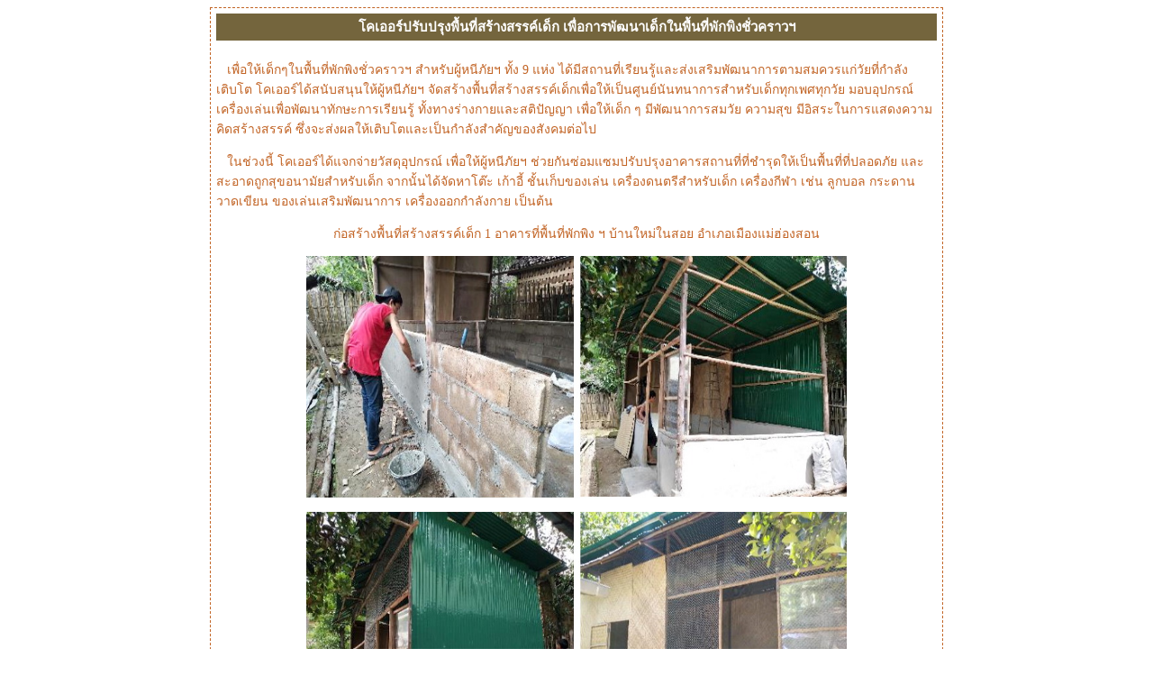

--- FILE ---
content_type: text/html
request_url: https://coerr.org/Thai/activities/Refugees/2019/39COERR%20Repair%20and%20Maintenance%20of%20Child%20Friendly%20Space/COERR%20Repair%20and%20MaintenanceTH.html
body_size: 2044
content:
<!DOCTYPE html PUBLIC "-//W3C//DTD XHTML 1.0 Transitional//EN" "http://www.w3.org/TR/xhtml1/DTD/xhtml1-transitional.dtd">
<html xmlns="http://www.w3.org/1999/xhtml">
<head>
<meta http-equiv="Content-Type" content="text/html; charset=utf-8" />
<title>COERR’s Repair and Maintenance of Child Friendly Space in Temporary Shelters</title>
<style type="text/css">
<!--
.tb {color: #C26425; font-weight: normal; border: #C26425; border-style: dashed; border-top-width: 1px; border-bottom-width: 1px; border-right-width: 1px; border-left-width: 1px; background-repeat: repeat;}
.style3 {
	color: #FFFFFF;
	font-family: "microsoft Sans Serif";
	font-weight: bold;
	font-size: 15px;
}
.style4 {
	font-size: 11px;
	font-family: "microsoft Sans Serif";
}
.tb tr td .style4 {
	font-size: 14px;
}
-->
</style>
</head>

<body>
<table width="500" border="0" align="center" cellpadding="0" cellspacing="0">
  <tr>
    <td align="center"><table width="800" border="0" cellspacing="5" class="tb">
      <tr>
        <td><table width="800" border="0" cellpadding="0" cellspacing="0" bordercolor="#74653D" bgcolor="#74653D">
          <tr>
            <td height="30"><div align="center" class="style3">โคเออร์ปรับปรุงพื้นที่สร้างสรรค์เด็ก เพื่อการพัฒนาเด็กในพื้นที่พักพิงชั่วคราวฯ</div></td>
          </tr>
        </table></td>
      </tr>
      <tr>
        <td align="left">
          <p class="style4">&nbsp;&nbsp;&nbsp;เพื่อให้เด็กๆในพื้นที่พักพิงชั่วคราวฯ สำหรับผู้หนีภัยฯ ทั้ง 9 แห่ง ได้มีสถานที่เรียนรู้และส่งเสริมพัฒนาการตามสมควรแก่วัยที่กำลังเติบโต โคเออร์ได้สนับสนุนให้ผู้หนีภัยฯ จัดสร้างพื้นที่สร้างสรรค์เด็กเพื่อให้เป็นศูนย์นันทนาการสำหรับเด็กทุกเพศทุกวัย มอบอุปกรณ์เครื่องเล่นเพื่อพัฒนาทักษะการเรียนรู้ ทั้งทางร่างกายและสติปัญญา เพื่อให้เด็ก ๆ มีพัฒนาการสมวัย ความสุข มีอิสระในการแสดงความคิดสร้างสรรค์ ซึ่งจะส่งผลให้เติบโตและเป็นกำลังสำคัญของสังคมต่อไป </p>
          <p class="style4">&nbsp;&nbsp;&nbsp;ในช่วงนี้ โคเออร์ได้แจกจ่ายวัสดุอุปกรณ์ เพื่อให้ผู้หนีภัยฯ ช่วยกันซ่อมแซมปรับปรุงอาคารสถานที่ที่ชำรุดให้เป็นพื้นที่ที่ปลอดภัย และสะอาดถูกสุขอนามัยสำหรับเด็ก จากนั้นได้จัดหาโต๊ะ เก้าอี้ ชั้นเก็บของเล่น  เครื่องดนตรีสำหรับเด็ก เครื่องกีฬา เช่น ลูกบอล กระดานวาดเขียน  ของเล่นเสริมพัฒนาการ เครื่องออกกำลังกาย เป็นต้น </p>
          <p class="style4" align="center">ก่อสร้างพื้นที่สร้างสรรค์เด็ก 1 อาคารที่พื้นที่พักพิง ฯ บ้านใหม่ในสอย อำเภอเมืองแม่ฮ่องสอน </p>
          <p class="style4" align="center"><img src="111.jpg" width="600" height="550" alt=""/></p>
          <p class="style4" align="center">เดือนกรกฎาคม จำนวนเด็กที่มาใช้บริการที่<br/>บ้านใหม่ในสอย มี จำนวน 944 คน เป็นหญิง จำนวน 471 คน ชาย จำนวน 473 คน<br/>ที่บ้านแม่สุริน มีจำนวน  152 คน เป็นหญิงจำนวน  92 คน ชายจำนวน  60 คน</p>
          <p class="style4" align="center"><img src="112.jpg" width="600" height="282" alt=""/></p>
          <p class="style4" align="center"><img src="113.jpg" width="600" height="282" alt=""/></p>
          <p class="style4" align="center"><img src="114.jpg" width="600" height="282" alt=""/></p>
          <p class="style4" align="center">สนามแม่สะเรียง <br/>แม่ละอูน มีเด็กหญิงจำนวน  462 คน ชายจำนวน  390 คน รวม 852 คน <br/>แม่ลามาหลวง มีเด็กหญิง 354 คน ชาย 391 คน รวม 745 คน</p>
          <p class="style4" align="center"><img src="115.jpg" width="600" height="282" alt=""/></p>
          <p class="style4" align="center"><img src="116.jpg" width="600" height="550" alt=""/></p>
          <p class="style4" align="center">ที่สนามแม่สอด  มีจำนวนเด็ก ๆมาใช้บริการพื้นที่สร้างสรรค์เด็กที่<br/>บ้านแม่หละ จำนวน 845 คน เป็นเด็กหญิง จำนวน 464 คน เด็กชาย จำนวน 381 คน <br/>บ้านอุ้มเปี้ยม มีจำนวน 131คน เป็นหญิง จำนวน 77 คน ชาย 54 คน<br/>บ้านนุโพมี 232  คน เป็นหญิง 133 คน ชาย 99 คน</p>          
          <p class="style4" align="center"><img src="117.jpg" width="600" height="550" alt=""/></p>
          <p class="style4" align="center">พื้นที่สร้างสรรค์เด็กที่แม่หละ </p>
          <p class="style4" align="center"><img src="118.jpg" width="600" height="550" alt=""/></p>
          <p class="style4" align="center"><img src="119.jpg" width="600" height="550" alt=""/></p>
          <p class="style4" align="center"><img src="120.jpg" width="600" height="550" alt=""/></p>
          <p class="style4" align="center"><img src="121.jpg" width="600" height="282" alt=""/></p>
          <p class="style4" align="center">กิจกรรมที่อุ้มเปี้ยม </p>
          <p class="style4" align="center"><img src="122.jpg" width="600" height="550" alt=""/></p>
          <p class="style4" align="center"><img src="123.jpg" width="300" height="282" alt=""/></p>
          <p class="style4" align="center">พื้นที่สร้างสรรค์เด็กที่บ้านนุโพ </p>
          <p class="style4" align="center">สนามกาญจนบุรี มีเด็กๆเข้ามาเรียนรู้ที่พื้นจำนวน ที่สร้างสรรค์เด็ก <br/>ที่บ้านต้นยาง จำนวน 347 คน เป็นหญิง 214 คน ชาย จำนวน 133 คน<br/>ที่พื้นที่พักพิงบ้านถ้ำหิน มีเด็กเข้าร่วมจำนวน 123 คน เป็นหญิงจำนวน  60 คน ชาย จำนวน 63 คน <br/>บ้านนุโพมี 232  คน เป็นหญิง 133 คน ชาย 99 คน</p>
          <p class="style4" align="center"><img src="124.jpg" width="600" height="550" alt=""/></p>
          <p class="style4" align="center"><img src="125.jpg" width="600" height="282" alt=""/></p>
         </td>
      </tr>
    </table></td>
  </tr>
</table>
<div align="center"></div>
</body>
</html>
